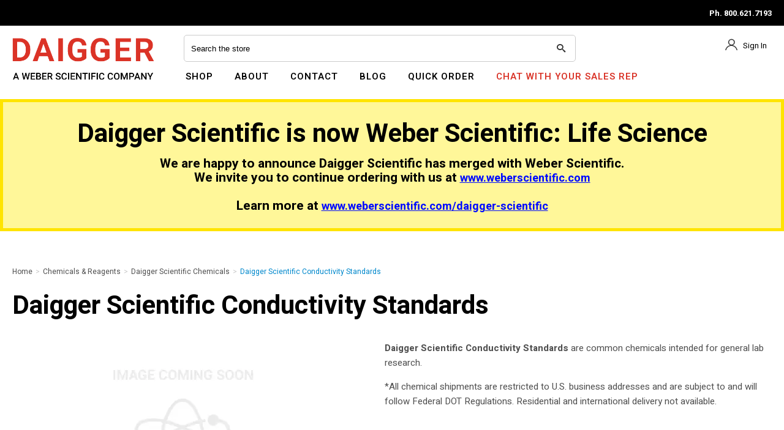

--- FILE ---
content_type: text/html; charset=utf-8
request_url: https://www.daigger.com/daigger-scientific-conductivity-standards
body_size: 16804
content:





<!DOCTYPE html>
<html lang="en" xmlns:og="http://schema.org">
<head>
    

<meta name="cs:page" content="product" />

    

<title>Daigger Scientific Conductivity Standards</title>

<meta http-equiv="X-UA-Compatible" content="IE=edge">
<meta name="viewport" content="width=device-width, initial-scale=1">
<meta property="og:type" content="website" />	
	<meta property="og:title" content="Daigger Scientific Conductivity Standards" />
	<meta property="og:url" content="https://www.daigger.com/daigger-scientific-conductivity-standards" />
	<meta property="og:name" />

<meta charset="utf-8" />
<meta name="robots" content="index,follow" />



<link href="//d163axztg8am2h.cloudfront.net/static/img/33/21/eebb585f9f99b75270dee686b32c.ico" rel="shortcut icon" type="image/x-icon" />

	<link rel="canonical" href="https://www.daigger.com/daigger-scientific-conductivity-standards" />


    
            <!-- Google Tag Manager -->
        <script>
            (function(w,d,s,l,i){w[l]=w[l]||[];w[l].push({'gtm.start':
            new Date().getTime(),event:'gtm.js'});var f=d.getElementsByTagName(s)[0],
            j=d.createElement(s),dl=l!='dataLayer'?'&l='+l:'';j.async=true;j.src=
            'https://www.googletagmanager.com/gtm.js?id='+i+dl;f.parentNode.insertBefore(j,f);
            })(window, document, 'script', 'dataLayer', 'GTM-T9P673D');
        </script>
            <!-- End Google Tag Manager -->

        <!-- Global site tag (gtag.js) - Google Analytics -->
        <script async src="https://www.googletagmanager.com/gtag/js?id=G-RS46SEYHT6"></script>
        <script>
			window.dataLayer = window.dataLayer || [];
			function gtag(){dataLayer.push(arguments);}
			gtag('js', new Date());

			gtag('config', 'G-RS46SEYHT6');
        </script>

    <link type="text/css" rel="stylesheet" href="//d163axztg8am2h.cloudfront.net/static/css/96/8c/60fd207be24bc5a9dca3ead57cdd.gz.css" />
    <link rel="preconnect" href="https://fonts.googleapis.com">
    <link rel="preconnect" href="https://fonts.gstatic.com" crossorigin>


    <!--[if LT IE 8]><script src="/static/js/patch/json2.min.js" type="text/javascript"></script>
<![endif]-->
    <script src="/static/js/patch/modernizr.js" type="text/javascript"></script>


    <script type="text/javascript">
		class NomadSettings {
			static CurrencyLocale = 'en-US';
			static CurrencyType = 'USD';
			static DecimalPlaces = 2;
			static RequirePhoneNumber = false;
			static CurrencySymbol = '$';
		}
    </script>
    <script src="/Static/js/vue/nomad-client.js?v=1.0.28364"></script>
    <script src="/Static/tsout/common.js?v=1.0.28364"></script>

    
</head>

<body id="daigger-scientific-conductivity-standards-page" class="product-page">
		<!-- Google Tag Manager (noscript) -->
		<noscript>
			<iframe src="https://www.googletagmanager.com/ns.html?id=GTM-T9P673D"
					height="0" width="0" style="display:none;visibility:hidden"></iframe>
		</noscript>
		<!-- End Google Tag Manager (noscript) -->
	
	
	


<script type="application/ld+json">{"@context":"https://schema.org","@type":"BreadcrumbList","itemListElement":[{"@type":"ListItem","item":{"@type":"Thing","@id":"https://www.daigger.com/","name":"Home"},"position":1},{"@type":"ListItem","item":{"@type":"Thing","@id":"https://www.daigger.com/chemicals-and-reagents","name":"Chemicals & Reagents"},"position":2},{"@type":"ListItem","item":{"@type":"Thing","@id":"https://www.daigger.com/chemicals-and-reagents-daigger-scientific-chemicals","name":"Daigger Scientific Chemicals"},"position":3},{"@type":"ListItem","item":{"@type":"Thing","@id":"https://www.daigger.com/daigger-scientific-conductivity-standards","name":"Daigger Scientific Conductivity Standards"},"position":4}]}</script>

	<div id="wrapper">
		<div id="wrapper-inner">
			<script>
  !(function (w, d, s, t, a) {
    if (w.amzn) return
    w.amzn = a = function () {
      w.amzn.q.push([arguments, new Date().getTime()])
    }
    a.q = []
    a.version = '0.0'
    s = d.createElement('script')
    s.src = 'https://c.amazon-adsystem.com/aat/amzn.js'
    s.id = 'amzn-pixel'
    s.async = true
    t = d.getElementsByTagName('script')[0]
    t.parentNode.insertBefore(s, t)
  })(window, document)
  amzn('addTag', 'bb30102f-0dd8-4d9e-8bf7-b5305e40e26a')

  window.addEventListener('DOMContentLoaded', (e) => {
    const pageTitle = document.querySelector('#title-header h1')
      ? document.querySelector('#title-header h1').innerText
      : document.querySelector('body').id
    const pageType = document.querySelector('body').classList
      ? document.querySelector('body').classList.value
      : null
    const pageURL = location.href
    amzn('trackEvent', 'PageView', {
      page_title: pageTitle,
      page_type: pageType,
      url: pageURL,
    })
  })

  if (document.querySelector('.product-page')) {
    window.addEventListener('DOMContentLoaded', (e) => {
      const product_name = document.querySelector(
        'span[itemprop="name"]'
      ).innerText
      const pageURL = location.href

      amzn('trackEvent', 'PageView', {
        product_name: product_name,
        page_type: 'product-page',
        url: pageURL,
      })

      if (document.querySelector('.mono-item-product')) {
        // mono item product
        amzn('trackEvent', 'Product', {
          product_name: product_name,
          product_id: document.querySelector('span[itemprop="sku"]'),
          product_value: document.querySelector('div[itemprop="price"]'),
          url: pageURL,
          product_type: document.querySelector(
            '.breadcrumb>li:nth-last-of-type(2) a span'
          ).innerText,
        })
      } else {
        // multi item product
        amzn('trackEvent', 'Product', {
          product_name: product_name,
          product_id: 'multiple',
          product_value: 'multiple',
          url: pageURL,
          product_type: document.querySelector(
            '.breadcrumb>li:nth-last-of-type(2) a span'
          ).innerText,
        })
      }
    })
  }
</script>

<noscript>
  <img
    src="https://s.amazon-adsystem.com/iu3?pid=bb30102f-0dd8-4d9e-8bf7-b5305e40e26a&event=PageView"
    width="1"
    height="1"
    border="0" />
</noscript>

<link
  rel="stylesheet"
  href="https://cdnjs.cloudflare.com/ajax/libs/font-awesome/4.7.0/css/font-awesome.min.css" />
<!-- <script
  type="text/javascript"
  src="//cdn.nextopia.net/nxt-app/fd0558fa41d8c0e69ec713dd8ec9c951.js"
  async></script> -->

<!--<div class="container site-notification">
	<div class="alert alert-info ">
		<h4>2 DAY SALE!!!! 5% off of any $500 order! Use Promo Code: 5Extra12 to apply the promotion!</h4>
	</div>
</div><!-->
<!-- Begin Constant Contact Active Forms -->
<script>
  var _ctct_m = '2c8dedd9c61f6f943eb52c402f6fea39'
</script>
<script
  id="signupScript"
  src="//static.ctctcdn.com/js/signup-form-widget/current/signup-form-widget.min.js"
  async
  defer></script>
<!-- End Constant Contact Active Forms -->
<div id="page-header-top">
  <div id="page-header-top-inner" class="clearfix">
    <div class="top-space-left"></div>
    <div class="top-message"></div>

    <div class="top-phone">
      <p>
        <span>Ph. 800.621.7193</span>
      </p>
    </div>
  </div>
</div>

<div id="page-header">
  <div id="page-header-inner" class="container">
    <div id="page-header-logo" class="logo">
      <a href="/" title="">Daigger Scientific</a>
    </div>

    <div id="page-header-search">
      <!-- action="/searchresults" -->
      <form action="/search" method="get" class="form-inline">
        <div class="flexbox">
          <div class="stretch-box">
            <input
              type="text"
              name="q"
              class="search-suggest span6"
              placeholder="Search the store" />
          </div>
          <div class="normal-box">
            <button type="submit" class="btn btn-primary">
              <i class="icon-search-custom"></i>
            </button>
          </div>
        </div>
      </form>
    </div>

    <!--main nav -->

    <div id="page-header-menu">
      <div class="nav-actions">
        <a href="/cart" class="btn-nav-cart" title="0 item(s)">
          <i class="icon-shopping-cart-custom-mobile"></i
        ></a>

        <button type="button" class="btn-nav-menu">
          <span class="icon-bar"></span>
          <span class="icon-bar"></span>
          <span class="icon-bar"></span>
        </button>
      </div>

      <div class="nav-bg nav-collapse fade"></div>

      <div class="nav-menu nav-collapse">
        <button type="button" class="btn-nav-menu btn-primary-close hamburger">
          X
        </button>
        <!--<div id="phone-header">Ph. <a href="tel:18004567694">800-456-7694</a></div>-->

        <div id="user-menu">
  <ul>
      <li><a href="/account/access?redirect=%2fdaigger-scientific-conductivity-standards" class="nav-sign-in">Sign In</a></li>  
<!--      
    <li class="hidden-phone hidden-tablet">
      <a href="/cart" data-content="#mini-cart-wrapper" class="toggle-mini-cart disabled">
        <i class="icon-shopping-cart-custom"></i> <span class="count-number"> 0 </span>
      </a>
    </li>
    <li class="hidden-desktop">
      <a href="/cart">
        <i class="icon-shopping-cart-custom"></i> <span class="count-number"> 0 </span>
      </a>
    </li> -->
  </ul>

  

<div id="mini-cart-wrapper" class="hide">
  <div id="mini-cart" class="mini-cart">
    <div class="header">
      0 items ( $0.00 )
    </div>

    <ul>
    </ul>
        
    <div class="footer">
      <a href="/cart">View the Full Cart</a>
    </div>
  </div>
</div>
</div>

        <div id="page-header-nav" class="toggle-nav">
          <div id="page-header-nav-inner">
            <ul>
              <li>
                <a href="#">Shop</a>
                <ul><li class="new-products"><a href="/new">NEW PRODUCTS</a></li><li class="animal-research"><a href="/animal-research">Animal Research</a></li><li class="autoclaves"><a href="/autoclaves">Autoclaves</a></li><li class="bags"><a href="/bags">Bags</a></li><li class="balances"><a href="/balances">Balances</a></li><li class="baths-and-circulators"><a href="/baths-and-circulators">Baths &amp; Circulators</a></li><li class="beakers"><a href="/beakers">Beakers</a></li><li class="blenders-and-mixers"><a href="/blenders-and-mixers">Blenders &amp; Mixers</a></li><li class="blood-collection"><a href="/blood-collection">Blood Collection</a></li><li class="bottles-and-carboys"><a href="/bottles-and-carboys">Bottles &amp; Carboys</a></li><li class="burners"><a href="/burners">Burners</a></li><li class="centrifuges"><a href="/centrifuges">Centrifuges</a></li><li class="chemicals-and-reagents"><a href="/chemicals-and-reagents">Chemicals &amp; Reagents</a></li><li class="clamps-and-supports"><a href="/clamps-and-supports">Clamps &amp; Supports</a></li><li class="cleaning-and-janitorial-supplies"><a href="/cleaning-and-janitorial-supplies">Cleaning &amp; Janitorial Supplies</a></li><li class="clothing"><a href="/clothing">Clothing</a></li><li class="counters"><a href="/counters">Counters</a></li><li class="cryogenic-equipment"><a href="/cryogenic-equipment">Cryogenic Equipment</a></li><li class="desiccators"><a href="/desiccators">Desiccators</a></li><li class="digesters"><a href="/digesters">Digesters</a></li><li class="dishes"><a href="/dishes">Dishes</a></li><li class="dispensers"><a href="/dispensers">Dispensers</a></li><li class="dissecting-tools"><a href="/dissecting-tools">Dissecting Tools</a></li><li class="distillation"><a href="/distillation">Distillation</a></li><li class="electrochemistry"><a href="/electrochemistry">Electrochemistry</a></li><li class="electrophoresis"><a href="/electrophoresis">Electrophoresis</a></li><li class="extraction"><a href="/extraction">Extraction</a></li><li class="film-and-foil"><a href="/film-and-foil">Film &amp; Foil</a></li><li class="filtration"><a href="/filtration">Filtration</a></li><li class="flasks"><a href="/flasks">Flasks</a></li><li class="freeze-dryers"><a href="/freeze-dryers">Freeze Dryers</a></li><li class="fume-hoods-and-enclosures"><a href="/fume-hoods-and-enclosures">Fume Hoods &amp; Enclosures</a></li><li class="funnels"><a href="/funnels">Funnels</a></li><li class="furniture"><a href="/furniture">Furniture</a></li><li class="gloves"><a href="/gloves">Gloves</a></li><li class="graduated-cylinders"><a href="/graduated-cylinders">Graduated Cylinders</a></li><li class="heaters-and-heating-mantles"><a href="/heaters-and-heating-mantles">Heaters &amp; Heating Mantles</a></li><li class="homogenization"><a href="/homogenization">Homogenization</a></li><li class="hot-plates-and-stirrers"><a href="/hot-plates-and-stirrers">Hot Plates &amp; Stirrers</a></li><li class="hydrometers"><a href="/hydrometers">Hydrometers</a></li><li class="ice"><a href="/ice">Ice</a></li><li class="incubators"><a href="/incubators">Incubators</a></li><li class="inoculating-tools"><a href="/inoculating-tools">Inoculating Tools</a></li><li class="labels-and-tape"><a href="/labels-and-tape">Labels &amp; Tape</a></li><li class="lamps-and-meters"><a href="/lamps-and-meters">Lamps &amp; Meters</a></li><li class="mats-and-liners"><a href="/mats-and-liners">Mats &amp; Liners</a></li><li class="mercury-testing"><a href="/mercury-testing">Mercury Testing</a></li><li class="microscopy"><a href="/microscopy">Microscopy</a></li><li class="mortars-and-mills"><a href="/mortars-and-mills">Mortars &amp; Mills</a></li><li class="office-supplies"><a href="/office-supplies">Office Supplies</a></li><li class="organizers-and-containers"><a href="/organizers-and-containers">Organizers &amp; Containers</a></li><li class="ovens-and-furnaces"><a href="/ovens-and-furnaces">Ovens &amp; Furnaces</a></li><li class="pipettes"><a href="/pipettes">Pipettes</a></li><li class="plates-and-plate-systems"><a href="/plates-and-plate-systems">Plates &amp; Plate Systems</a></li><li class="pumps"><a href="/pumps">Pumps</a></li><li class="racks-and-boxes"><a href="/racks-and-boxes">Racks &amp; Boxes</a></li><li class="refractometers"><a href="/refractometers">Refractometers</a></li><li class="refrigerators-and-freezers"><a href="/refrigerators-and-freezers">Refrigerators &amp; Freezers</a></li><li class="rotary-evaporators"><a href="/rotary-evaporators">Rotary Evaporators</a></li><li class="safety"><a href="/safety">Safety</a></li><li class="sample-collection"><a href="/sample-collection">Sample Collection</a></li><li class="scoops-spoons-and-spatulas"><a href="/scoops-spoons-and-spatulas">Scoops, Spoons &amp; Spatulas</a></li><li class="shakers"><a href="/shakers">Shakers</a></li><li class="spectroscopy"><a href="/spectroscopy">Spectroscopy</a></li><li class="stoppers"><a href="/stoppers">Stoppers</a></li><li class="syringes-and-needles"><a href="/syringes-and-needles">Syringes &amp; Needles</a></li><li class="temperature-and-humidity"><a href="/temperature-and-humidity">Temperature &amp; Humidity</a></li><li class="test-chambers"><a href="/test-chambers">Test Chambers</a></li><li class="thermal-cyclers"><a href="/thermal-cyclers">Thermal Cyclers</a></li><li class="timers-and-clocks"><a href="/timers-and-clocks">Timers &amp; Clocks</a></li><li class="trays-and-pans"><a href="/trays-and-pans">Trays &amp; Pans</a></li><li class="tubes"><a href="/tubes">Tubes</a></li><li class="tubing-and-fittings"><a href="/tubing-and-fittings">Tubing &amp; Fittings</a></li><li class="ultrasonic-cleaners"><a href="/ultrasonic-cleaners">Ultrasonic Cleaners</a></li><li class="vials"><a href="/vials">Vials</a></li><li class="washers"><a href="/washers">Washers</a></li><li class="water-purification"><a href="/water-purification">Water Purification</a></li></ul>

              </li>
            </ul>
          </div>
        </div>
      </div>
    </div>

    <!--end main nav-->
  </div>
</div>
<!--bugherd-->
<script
  type="text/javascript"
  src="https://www.bugherd.com/sidebarv2.js?apikey=xqt8tcw5gkoz2hxsclicpw"
  async="true"></script>
<!--bugherd-->

<div class="warning-banner">
  <h1>Daigger Scientific is now Weber Scientific: Life Science</h1>
  <h2>
    We are happy to announce Daigger Scientific has merged with Weber Scientific. <br>We invite you to continue ordering with us at <a href="https://www.weberscientific.com">www.weberscientific.com</a><br><br>Learn more at <a href="https://www.weberscientific.com/daigger-scientific">www.weberscientific.com/daigger-scientific</a>

  </h2>
</div>


			<div id="page-body" class="container">
				<div id="page-body-inner">
					

<div class="row layout-1-column">
  <div id="main" class="span13">
    


  <div class="breadcrumbs">
    <ul class="breadcrumb"><li><a href="/"><span>Home</span></a><span class="divider">&gt;</span></li><li><a href="/chemicals-and-reagents"><span>Chemicals &amp; Reagents</span></a><span class="divider">&gt;</span></li><li><a href="/chemicals-and-reagents-daigger-scientific-chemicals"><span>Daigger Scientific Chemicals</span></a><span class="divider">&gt;</span></li><li class="active"><a href="/daigger-scientific-conductivity-standards"><span>Daigger Scientific Conductivity Standards</span></a></li></ul>
  </div>



    








<div class="row multi-item-product" id="product" itemscope itemtype="http://schema.org/Product">
  <div class="span13">

    <h1>
      <span itemprop="name">Daigger Scientific Conductivity Standards</span>

    </h1>


    <div class="row">

      <div id="product-rail" class="span3">
        

	<div class="gallery">
		<div class="primary">
				<img class="img-polaroid" src="//d163axztg8am2h.cloudfront.net/static/img/12/9d/6dca7c00c55e645d815501461365.webp" alt="no image" />
		</div>

		
	</div>

      </div>

      <div id="product-main" class="span10">
            <div id="full-description" itemprop="description">
              <p><strong>Daigger Scientific Conductivity Standards </strong>are common chemicals intended for general lab research.</p>

<p>*All chemical shipments are restricted to U.S. business addresses and are subject to and will follow Federal DOT Regulations. Residential and international delivery not available.</p>

            </div>

        <div id="product-items-wrapper">
            <div id="product-items-header" class="product-list-header clearfix">
              

  <div id="product-filters" class="btn-group">
    <a class="btn btn-small dropdown-toggle" data-toggle="dropdown" href="#">
      <i class="icon-filter"></i>
      Filter 
      <span class="caret"></span>
    </a>
    <div id="filters-menu" class="dropdown-menu">
      

  <form action="/daigger-scientific-conductivity-standards" method="get">

      <div class="product-tag-filter-set">
        <h5>Product Description</h5>

        <div class="product-tag-filters">
            <label class="checkbox tag-result">
              <input type="checkbox" name="product-description" value="1-000-micro-s-cm" class="tag-filter" />
              <span class="tag-result">1;000 &#181;S/cm</span> <span class="tag-result-count">(2)</span>
            </label>
            <label class="checkbox tag-result">
              <input type="checkbox" name="product-description" value="1-413-micro-s-cm" class="tag-filter" />
              <span class="tag-result">1;413 &#181;S/cm</span> <span class="tag-result-count">(2)</span>
            </label>
            <label class="checkbox tag-result">
              <input type="checkbox" name="product-description" value="1-500-micro-s-cm" class="tag-filter" />
              <span class="tag-result">1;500 &#181;S/cm</span> <span class="tag-result-count">(2)</span>
            </label>
            <label class="checkbox tag-result">
              <input type="checkbox" name="product-description" value="12-880-micro-s-cm" class="tag-filter" />
              <span class="tag-result">12;880 &#181;S/cm</span> <span class="tag-result-count">(2)</span>
            </label>
            <label class="checkbox tag-result">
              <input type="checkbox" name="product-description" value="2-500-micro-s-cm" class="tag-filter" />
              <span class="tag-result">2;500 &#181;S/cm</span> <span class="tag-result-count">(2)</span>
            </label>
            <label class="checkbox tag-result">
              <input type="checkbox" name="product-description" value="3-900-micro-s-cm" class="tag-filter" />
              <span class="tag-result">3;900 &#181;S/cm</span> <span class="tag-result-count">(2)</span>
            </label>
            <label class="checkbox tag-result">
              <input type="checkbox" name="product-description" value="447-micro-s-cm" class="tag-filter" />
              <span class="tag-result">447 &#181;S/cm</span> <span class="tag-result-count">(2)</span>
            </label>
            <label class="checkbox tag-result">
              <input type="checkbox" name="product-description" value="7-000-micro-s-cm" class="tag-filter" />
              <span class="tag-result">7;000 &#181;S/cm</span> <span class="tag-result-count">(2)</span>
            </label>

        </div>
      </div>
      <div class="product-tag-filter-set">
        <h5>Size</h5>

        <div class="product-tag-filters">
            <label class="checkbox tag-result">
              <input type="checkbox" name="size" value="1-l" class="tag-filter" />
              <span class="tag-result">1 L</span> <span class="tag-result-count">(9)</span>
            </label>
            <label class="checkbox tag-result">
              <input type="checkbox" name="size" value="500-ml" class="tag-filter" />
              <span class="tag-result">500 mL</span> <span class="tag-result-count">(7)</span>
            </label>

        </div>
      </div>
      <div class="product-tag-filter-set">
        <h5>Unit of Measure</h5>

        <div class="product-tag-filters">
            <label class="checkbox tag-result">
              <input type="checkbox" name="unit-of-measure" value="each" class="tag-filter" />
              <span class="tag-result">Each</span> <span class="tag-result-count">(16)</span>
            </label>

        </div>
      </div>

    <input id="s" name="s" type="hidden" value="" />

  </form>

    </div>
  </div>

            </div>

          


<div class="pagination pagination-head"></div>

<table id="product-items" class="table table-striped table-bordered product-items">
  <thead>
    <tr>

      <th>Item</th>

        <th class="tag-label primary-tag-label product-description-tag-label">
          Product Description
        </th>
        <th class="tag-label primary-tag-label size-tag-label">
          Size
        </th>
        <th class="tag-label primary-tag-label unit-of-measure-tag-label">
          Unit of Measure
        </th>


      <th>Price</th>
      <th>Purchase</th>
    </tr>
  </thead>
  <tbody>
      <tr class="product-item" itemprop="offers" itemscope itemtype="http://schema.org/Offer">

        <td>
          <div class="product-item-name" itemprop="name">
              <span>AQUCS3900-Q</span>

          </div>

        </td>

          <td class="tag-value primary-tag-value">
            3;900 &#181;S/cm
          </td>
          <td class="tag-value primary-tag-value">
            1 L
          </td>
          <td class="tag-value primary-tag-value">
            Each
          </td>


        <td>
        </td>
        <td class="purchase">
            <div class="not-purchasable">This item is now available at weberscientific.com, please click the red button above to be redirected.</div>
        </td>
      </tr>
      <tr class="product-item" itemprop="offers" itemscope itemtype="http://schema.org/Offer">

        <td>
          <div class="product-item-name" itemprop="name">
              <span>AQUCS1000-Q</span>

          </div>

        </td>

          <td class="tag-value primary-tag-value">
            1;000 &#181;S/cm
          </td>
          <td class="tag-value primary-tag-value">
            1 L
          </td>
          <td class="tag-value primary-tag-value">
            Each
          </td>


        <td>
        </td>
        <td class="purchase">
            <div class="not-purchasable">This item is now available at weberscientific.com, please click the red button above to be redirected.</div>
        </td>
      </tr>
      <tr class="product-item" itemprop="offers" itemscope itemtype="http://schema.org/Offer">

        <td>
          <div class="product-item-name" itemprop="name">
              <span>AQUCS1413-Q</span>

          </div>

        </td>

          <td class="tag-value primary-tag-value">
            1;413 &#181;S/cm
          </td>
          <td class="tag-value primary-tag-value">
            1 L
          </td>
          <td class="tag-value primary-tag-value">
            Each
          </td>


        <td>
        </td>
        <td class="purchase">
            <div class="not-purchasable">This item is now available at weberscientific.com, please click the red button above to be redirected.</div>
        </td>
      </tr>
      <tr class="product-item" itemprop="offers" itemscope itemtype="http://schema.org/Offer">

        <td>
          <div class="product-item-name" itemprop="name">
              <span>AQUCS3900-P</span>

          </div>

        </td>

          <td class="tag-value primary-tag-value">
            3;900 &#181;S/cm
          </td>
          <td class="tag-value primary-tag-value">
            500 mL
          </td>
          <td class="tag-value primary-tag-value">
            Each
          </td>


        <td>
        </td>
        <td class="purchase">
            <div class="not-purchasable">This item is now available at weberscientific.com, please click the red button above to be redirected.</div>
        </td>
      </tr>
      <tr class="product-item" itemprop="offers" itemscope itemtype="http://schema.org/Offer">

        <td>
          <div class="product-item-name" itemprop="name">
              <span>AQUCS7000-Q</span>

          </div>

        </td>

          <td class="tag-value primary-tag-value">
            7;000 &#181;S/cm
          </td>
          <td class="tag-value primary-tag-value">
            1 L
          </td>
          <td class="tag-value primary-tag-value">
            Each
          </td>


        <td>
        </td>
        <td class="purchase">
            <div class="not-purchasable">This item is now available at weberscientific.com, please click the red button above to be redirected.</div>
        </td>
      </tr>
      <tr class="product-item" itemprop="offers" itemscope itemtype="http://schema.org/Offer">

        <td>
          <div class="product-item-name" itemprop="name">
              <span>AQUCS9912-P</span>

          </div>

        </td>

          <td class="tag-value primary-tag-value">
            12;880 &#181;S/cm
          </td>
          <td class="tag-value primary-tag-value">
            1 L
          </td>
          <td class="tag-value primary-tag-value">
            Each
          </td>


        <td>
        </td>
        <td class="purchase">
            <div class="not-purchasable">This item is now available at weberscientific.com, please click the red button above to be redirected.</div>
        </td>
      </tr>
      <tr class="product-item" itemprop="offers" itemscope itemtype="http://schema.org/Offer">

        <td>
          <div class="product-item-name" itemprop="name">
              <span>AQUCS7000-P</span>

          </div>

        </td>

          <td class="tag-value primary-tag-value">
            7;000 &#181;S/cm
          </td>
          <td class="tag-value primary-tag-value">
            500 mL
          </td>
          <td class="tag-value primary-tag-value">
            Each
          </td>


        <td>
        </td>
        <td class="purchase">
            <div class="not-purchasable">This item is now available at weberscientific.com, please click the red button above to be redirected.</div>
        </td>
      </tr>
      <tr class="product-item" itemprop="offers" itemscope itemtype="http://schema.org/Offer">

        <td>
          <div class="product-item-name" itemprop="name">
              <span>AQUCS1413-P</span>

          </div>

        </td>

          <td class="tag-value primary-tag-value">
            1;413 &#181;S/cm
          </td>
          <td class="tag-value primary-tag-value">
            500 mL
          </td>
          <td class="tag-value primary-tag-value">
            Each
          </td>


        <td>
        </td>
        <td class="purchase">
            <div class="not-purchasable">This item is now available at weberscientific.com, please click the red button above to be redirected.</div>
        </td>
      </tr>
      <tr class="product-item" itemprop="offers" itemscope itemtype="http://schema.org/Offer">

        <td>
          <div class="product-item-name" itemprop="name">
              <span>AQUCS2500-Q</span>

          </div>

        </td>

          <td class="tag-value primary-tag-value">
            2;500 &#181;S/cm
          </td>
          <td class="tag-value primary-tag-value">
            1 L
          </td>
          <td class="tag-value primary-tag-value">
            Each
          </td>


        <td>
        </td>
        <td class="purchase">
            <div class="not-purchasable">This item is now available at weberscientific.com, please click the red button above to be redirected.</div>
        </td>
      </tr>
      <tr class="product-item" itemprop="offers" itemscope itemtype="http://schema.org/Offer">

        <td>
          <div class="product-item-name" itemprop="name">
              <span>AQUCS0447-Q</span>

          </div>

        </td>

          <td class="tag-value primary-tag-value">
            447 &#181;S/cm
          </td>
          <td class="tag-value primary-tag-value">
            1 L
          </td>
          <td class="tag-value primary-tag-value">
            Each
          </td>


        <td>
        </td>
        <td class="purchase">
            <div class="not-purchasable">This item is now available at weberscientific.com, please click the red button above to be redirected.</div>
        </td>
      </tr>
      <tr class="product-item" itemprop="offers" itemscope itemtype="http://schema.org/Offer">

        <td>
          <div class="product-item-name" itemprop="name">
              <span>AQUCS2500-P</span>

          </div>

        </td>

          <td class="tag-value primary-tag-value">
            2;500 &#181;S/cm
          </td>
          <td class="tag-value primary-tag-value">
            500 mL
          </td>
          <td class="tag-value primary-tag-value">
            Each
          </td>


        <td>
        </td>
        <td class="purchase">
            <div class="not-purchasable">This item is now available at weberscientific.com, please click the red button above to be redirected.</div>
        </td>
      </tr>
      <tr class="product-item" itemprop="offers" itemscope itemtype="http://schema.org/Offer">

        <td>
          <div class="product-item-name" itemprop="name">
              <span>AQUCS9912-Q</span>

          </div>

        </td>

          <td class="tag-value primary-tag-value">
            12;880 &#181;S/cm
          </td>
          <td class="tag-value primary-tag-value">
            1 L
          </td>
          <td class="tag-value primary-tag-value">
            Each
          </td>


        <td>
        </td>
        <td class="purchase">
            <div class="not-purchasable">This item is now available at weberscientific.com, please click the red button above to be redirected.</div>
        </td>
      </tr>
      <tr class="product-item" itemprop="offers" itemscope itemtype="http://schema.org/Offer">

        <td>
          <div class="product-item-name" itemprop="name">
              <span>AQUCS1500-Q</span>

          </div>

        </td>

          <td class="tag-value primary-tag-value">
            1;500 &#181;S/cm
          </td>
          <td class="tag-value primary-tag-value">
            1 L
          </td>
          <td class="tag-value primary-tag-value">
            Each
          </td>


        <td>
        </td>
        <td class="purchase">
            <div class="not-purchasable">This item is now available at weberscientific.com, please click the red button above to be redirected.</div>
        </td>
      </tr>
      <tr class="product-item" itemprop="offers" itemscope itemtype="http://schema.org/Offer">

        <td>
          <div class="product-item-name" itemprop="name">
              <span>AQUCS1500-P</span>

          </div>

        </td>

          <td class="tag-value primary-tag-value">
            1;500 &#181;S/cm
          </td>
          <td class="tag-value primary-tag-value">
            500 mL
          </td>
          <td class="tag-value primary-tag-value">
            Each
          </td>


        <td>
        </td>
        <td class="purchase">
            <div class="not-purchasable">This item is now available at weberscientific.com, please click the red button above to be redirected.</div>
        </td>
      </tr>
      <tr class="product-item" itemprop="offers" itemscope itemtype="http://schema.org/Offer">

        <td>
          <div class="product-item-name" itemprop="name">
              <span>AQUCS0447-P</span>

          </div>

        </td>

          <td class="tag-value primary-tag-value">
            447 &#181;S/cm
          </td>
          <td class="tag-value primary-tag-value">
            500 mL
          </td>
          <td class="tag-value primary-tag-value">
            Each
          </td>


        <td>
        </td>
        <td class="purchase">
            <div class="not-purchasable">This item is now available at weberscientific.com, please click the red button above to be redirected.</div>
        </td>
      </tr>
      <tr class="product-item" itemprop="offers" itemscope itemtype="http://schema.org/Offer">

        <td>
          <div class="product-item-name" itemprop="name">
              <span>AQUCS1000-P</span>

          </div>

        </td>

          <td class="tag-value primary-tag-value">
            1;000 &#181;S/cm
          </td>
          <td class="tag-value primary-tag-value">
            500 mL
          </td>
          <td class="tag-value primary-tag-value">
            Each
          </td>


        <td>
        </td>
        <td class="purchase">
            <div class="not-purchasable">This item is now available at weberscientific.com, please click the red button above to be redirected.</div>
        </td>
      </tr>
  </tbody>
</table>

<div class="pagination pagination-foot"></div>


        </div>
      </div>
    </div>

    

  </div>
</div>



  </div>
</div>


				</div>
			</div>

			<div class="sign-up-footer">
    <div class="sign-up-footer-inner">
      <a href="/newsletter-signup" target="_blank"><p>SIGN UP FOR SPECIAL EMAIL ONLY PROMOTIONS AND SALES</p></a>
    </div>
  </div>  
  
  <footer id="page-footer">
    <div id="page-footer-inner" class="container"> 
        
      <div class="col1 col">
        <h2>FAQS</h2>
        <ul>
          <li><a href="/help-center#Q1">How can I order?</a></li>
          <li><a href="/help-center#Q2">Does Daigger offer open credit terms?</a></li>
          <li><a href="/help-center#Q4">How are shipping fees calculated?</a></li>
          <li><a href="/help-center#Q5">What are the benefits to registering?</a></li>
          <li><a href="/help-center#Q6">I forgot my password. Help!</a></li>
          <li><a href="/sales-rep-finder">How can I contact my Sales Representative?</a></li>
        </ul> 
        <p>
          <a href="/faqs">For more FAQs visit our help center</a>
        </p>
      </div>
      
      <div class="col2 col">
        <h2>Daigger Scientific</h2>
        <ul>
          <li><a href="/sales-rep-finder">Request a Quote</a></li>  
          <li><a href="/account">Account</a></li> 
          <li><a href="/checkout">Checkout</a></li>
          <li><a href="/terms-of-sale">Terms of Sale</a></li>
          <li><a href="/terms-of-use">Terms of Use</a></li>
          <li><a href="/privacy-security">Privacy and Security</a></li>
        </ul>
      </div>
      
      <div class="col3 col">
        <ul>
       
        </ul>
      </div>
      
  
          
       <div class="col5 col">
        <h2>Contact</h2>
        <p>Get all the help you need from one of our experienced customer service representatives</p>
        <ul>
          <li><a href="tel:8006217193" class="footer-phone">800.621.7193</a></li>     
          <li><a href="/mailto:daigger@daigger.com" class="footer-email">daigger@daigger.com</a></li> 
        </ul>
      </div>    
          
    
      <div class="row-2">
        <div class="col1-r2">
          <div id="page-footer-logo"></div><div class="copyright"><small>&copy;  2026 Daigger Scientific Inc. and its affiliates</small></div>
        </div>
        <div class="col4 col"><img data-src="/assets/site/img/footer/wbenc-certified.png" src="//d163axztg8am2h.cloudfront.net/static/img/ef/02/f387fb495c14c837809dcc62e270.png" alt="wbenc" class="wbenc" /></div>
        <div class="col5 col">
          <div class="footer-social-media">
            <div class="social">
              <a href="https://www.facebook.com/a.daigger/" target="_blank"><i class="fa fa-facebook-f ico-social-footer"></i></a>
              <a href="https://www.linkedin.com/company/daigger/about/" target="_blank"><i class="fa fa-linkedin ico-social-footer"></i></a>
            </div>
          </div>
        </div>
      </div>
    
     
    </div>
  </footer>
  <!-- linkedin -->
  <script type="text/javascript">
  _linkedin_partner_id = "3725770";
  window._linkedin_data_partner_ids = window._linkedin_data_partner_ids || [];
  window._linkedin_data_partner_ids.push(_linkedin_partner_id);
  </script>
  <script type="text/javascript">
  (function(l) {
  if (!l){window.lintrk = function(a,b){window.lintrk.q.push([a,b])};
  window.lintrk.q=[]}
  var s = document.getElementsByTagName("script")[0];
  var b = document.createElement("script");
  b.type = "text/javascript";b.async = true;
  b.src = "https://snap.licdn.com/li.lms-analytics/insight.min.js";
  s.parentNode.insertBefore(b, s);})(window.lintrk);
  </script>
  <noscript>
  <img height="1" width="1" style="display:none;" alt="" src="https://px.ads.linkedin.com/collect/?pid=3725770&fmt=gif" />
  </noscript>
  <!-- linkedin -->


<!-- Custom Optin Links Filter -->
  
<script type="text/javascript">
// CATEGORIES, SUBCATEGORIES AND PRODUCTS

document.addEventListener('DOMContentLoaded', () => {
    const breadcrumbs = [];
    Array.from(document.querySelectorAll("ul.breadcrumb a[href]")).forEach(link => breadcrumbs.push(link.pathname.replace('/','')));
    const active_campaigns = {
            'electrochemistry': 'orion_ph',
            'cryogenic-equipment': 'cryo',
            'gloves': 'non_latex_gloves',
            'ultrasonic-cleaners': 'ultrasonic_cleaners',
            'the-best-ultrasonic-cleaner': 'ultrasonic_cleaners',
            'hot-plates-and-stirrers': 'hot_plates',
            'labgenius-hotplate-stirrers': 'hot_plates',
            'plates-and-plate-systems': 'plates_and_platesystem',
            'how-to-stop-messing-up-the-96-deep-well-plate-blog': 'plates_and_platesystem',
            'hydrometers': 'kimble_hydrometers',
            'kimble-hydrometer': 'kimble_hydrometers',
            'rotary-evaporators': 'rotary_evaporators' ,
            'safety-safety-cabinets': 'safety_cabinets' ,
            'flammable-cabinet-safety-cabinet-tips': 'safety_cabinets' ,
            'refractometers': 'veegee' ,
            'refractometer-analog-or-digital': 'veegee' ,
            'flasks': 'pyrex' ,
            'beakers': 'pyrex' ,
            'bottles-and-carboys': 'pyrex' ,
            'graduated-cylinders': 'pyrex' ,
            'pyrex-lab-glassware': 'pyrex' ,
            'tubes': 'tube_globe' ,   
            'globe-scientific-centrifuge-tubes': 'tube_globe' ,   
            'safety-biosafety': 'duraporter' ,   
            'specimen-transport-best-practice': 'duraporter' ,   
            'get-free-help-building-your-methylmercury-or-total-mercury-testing-system':'brooks_rands_product',
            'get-free-help-building-your-methylmercury-testing-system':'brooks_rands_product',
            'get-free-help-building-your-total-mercury-testing-system':'brooks_rands_product',   
            'vials-bottles-for-brooks-rand-mercury-testing-systems':'brooks_rand',
            'reagents-standards-for-brooks-rand-mercury-testing-systems':'brooks_rand',    
  					'lts-tips-enjoy-your-free-96tip-sample': 'temporary_class',
  					'your-supplier-left-you-out-in-the-cold': 'temporary_class',
  					'pipettes': 'lts_tips',
  					'thermal-cyclers' : 'thermocyclers'
        };


    const category_checker = (campaign) => {
    for (let x in active_campaigns){
        if (x == campaign){
        return active_campaigns[x]
        };
    }
    }  

    let category_class = () => breadcrumbs.map((crumb)=>{
        let result = category_checker(crumb);
        return result ? result : false;
    }).find((x)=> {if (x){return x}});

    if(category_class()){
        document.querySelector('#page-body').classList.add(category_class()); 
        document.querySelector('#page-body').classList.add('custom_optin'); 
    };
});

 
// SEARCH RESULTS

const search_queries = {
    'gsa': 'GSA',
    'ph%20meters': 'orion_ph' ,
    'thermo%20orion': 'orion_ph',
    'orion' :'orion_ph',
    'cryo': 'cryo',
    'evaporators': 'rotary_evaporators',
    'glove': 'non_latex_gloves',
    'gloves': 'non_latex_gloves',
  	'thermocycler': 'thermocyclers',
  	'thermal cycler': 'thermocyclers',
  	'pcr machine': 'thermocyclers',
  	'small thermocycler': 'thermocyclers', 
  };

let query = window.location.search.replace('?q=','').toLowerCase();

const search_checker = (query) => {
    for (let x in search_queries){
        if (query.includes(x)){
        return search_queries[x]
        };
    }
    }

if(search_checker(query)){
    document.querySelector('#page-body').classList.add(search_checker(query)); 
    document.querySelector('#page-body').classList.add('custom_optin'); 
} ;
  
</script>

<!-- This site is converting visitors into subscribers and customers with OptinMonster - https://optinmonster.com -->
<script>(function(d,u,ac){var s=d.createElement('script');s.type='text/javascript';s.src='https://a.omappapi.com/app/js/api.min.js';s.async=true;s.dataset.user=u;s.dataset.account=ac;d.getElementsByTagName('head')[0].appendChild(s);})(document,116310,128342);</script>
<!-- / https://optinmonster.com -->
  

<script type="text/javascript">
document.addEventListener("DOMContentLoaded", () => {
  // let addToCartButtons = Array.from(document.querySelectorAll("button#btn-add-many-to-cart, input[value='Buy'], button.cart-update"));
  
  // Add to Cart - Individual 
  let individualProducts = Array.from(document.querySelectorAll("table#product-items tr.product-item"));
  individualProducts?.forEach((item)=>{
    const addToCart = () => {

      let item_name= item.querySelector("[itemprop='name']")?.innerText
      let item_id = item.querySelector("[itemprop='sku']")?.innerText
      let item_price = item.querySelector("[itemprop='price']")?.content
      
      
      dataLayer.push({ ecommerce: null }); // Clear the previous ecommerce object.
      dataLayer.push({
        event: "add_to_cart",
        ecommerce: {
          currency: NomadSettings?.CurrencyType,
          value: Number(item_price),
          items: [{
            item_id: item_id,
            item_name: item_name,
            price: Number(item_price)
          }]
        },
      });
    };

    let addToCartButton = item.querySelector("input[value='Buy']")
    addToCartButton?.addEventListener("click", addToCart)
    
  })

  // Add to Cart - Multiple
  let addToCart_multiple = document.querySelector("button#btn-add-many-to-cart")
  addToCart_multiple?.addEventListener("click",()=>{
    let selectedItems = Array.from(document.querySelectorAll("table#product-items tr.product-item > td > input[type='checkbox']:checked"))
    let itemContainer = selectedItems.map((item)=>{
      return item.parentElement.parentElement
    })
    let cart_total = 0

    let e_items = itemContainer.map((item)=>{
      let item_name= item.querySelector("[itemprop='name']")?.innerText
      let item_id = item.querySelector("[itemprop='sku']")?.innerText
      let item_price = item.querySelector("[itemprop='price']")?.content
      cart_total += Number(item_price)

      return {
        item_id: item_id,
        item_name: item_name,
        price: Number(item_price)
      }
    })

    if(selectedItems.length > 0){
      dataLayer.push({ ecommerce: null }); // Clear the previous ecommerce object.
      dataLayer.push({
        event: "add_to_cart",
        ecommerce: {
          currency: NomadSettings?.CurrencyType,
          value: Number(cart_total),
          items: e_items
        },
      });
    }

  })

  
  // Purchase
  let cart_items = Array.from(cartObject.items).map((item) => {
    return {
      item_id: item.itemId,
      item_name: item.name,
      price: Number(item.unitPrice),
      quantity: Number(item.unitQuantity),
    };
  });

  const purchase = () => {
    dataLayer.push({ ecommerce: null }); // Clear the previous ecommerce object.
    dataLayer.push({
      event: "purchase",
      ecommerce: {
        currency: NomadSettings?.CurrencyType,
        transaction_id: cartObject?.id,
        value: Number(cartObject?.total),
        items: cart_items,
      },
    });
  };
  let purchaseButton = document.querySelector("input[value='Submit Order']");
  if (location.pathname == "/checkout" && purchaseButton) {
    purchaseButton.addEventListener("click", purchase);
    // console.log("'Purchase' Event Listener has been added");
  }


  // View Item
  setTimeout(() => {
    let product_table = Array.from(document.querySelectorAll("tr[itemprop='offers']"));
    
    if (product_table.length) {
      let page_value = 0;

      let view_items = product_table?.map((item) => {
        page_value += Number(item.querySelector("[itemprop='price']").content);
        return {
          item_name: item.querySelector("[itemprop='name']").innerText,
          price: Number(item.querySelector("[itemprop='price']").content),
        };
      });

      const viewProduct = () => {
        dataLayer.push({ ecommerce: null }); // Clear the previous ecommerce object.
        dataLayer.push({
          event: "view_item",
          ecommerce: {
            currency: NomadSettings?.CurrencyType,
            value: Number(page_value),
            items: view_items,
          },
        });
      };
      
      viewProduct()
    }
  }, 2000);

});

</script> 
  
		</div>
	</div>
    
        <script src="//ajax.googleapis.com/ajax/libs/jquery/1.8.3/jquery.min.js" type="text/javascript"></script>


	<script src="//d163axztg8am2h.cloudfront.net/static/js/8e/a8/465268479d7cf57392e53329ab3e.gz.js" type="text/javascript"></script><script src="/static/js/page/product.js?v=1.0.28364" type="text/javascript"></script>
<script src="/static/js/page/shopping-lists.js" type="text/javascript"></script>


	
	<script>
  const handleLinksToWeber = () => {
    const productMain = document.querySelector('#product-main')
    const pagePath = location.pathname
    const newPageLink = 'https://www.weberscientific.com' + pagePath
    const linkBtn = `<a class="btn btn-primary btn-redirect" href="${newPageLink}" target="_blank">View Item at Weber Scientific</a>`

    if (productMain) {
      productMain.insertAdjacentHTML('afterbegin', linkBtn)
    }
  }
</script>

<script type="text/javascript">
  document.addEventListener('DOMContentLoaded', () => {
    if (document.querySelectorAll('.thumbnails .img-polaroid').length !== 0) {
      Array.from(document.querySelectorAll('.thumbnails li.span1 a')).forEach(
        (a) => a.setAttribute('itemprop', 'image')
      )
    } else {
      let primary_image = document.querySelector('.primary a')
      primary_image.setAttribute('itemprop', 'image')
    }

    let array_data = Array.from(
      document.querySelectorAll("[itemtype='http://schema.org/Offer']")
    )
    if (array_data.length) {
      let url = location.origin + location.pathname
      array_data.forEach((a) => {
        a.setAttribute('itemprop', 'offers')
        let item_name = $(a).find('[itemprop="name"] span').text()
        let item_price = $(a)
          .find("[itemprop='price']")
          .text()
          .trim()
          .replace(/[$,]/g, '')
        $(a)
          .find('[itemprop="name"]')
          .after(`<link itemprop='url' href='${url + '?q=' + item_name}'/>`)
        $(a)
          .find('[itemprop="price"]')
          .after(
            `<meta itemprop='price' content='${item_price}' />` +
              '<meta itemprop="priceCurrency" content="USD" />'
          )

        $(a).find('div.price-regular').removeAttr('itemprop')
        $(a).find('td.purchase span.hide').removeAttr('itemscope')
        if ($(a).find('div.price-sale').length !== 0) {
          $(a).find('div.price-sale').removeAttr('itemprop')
        }
      })
    } else {
      let array_new_data = Array.from(
        document.querySelectorAll("[itemtype='http://schema.org/Product']")
      )
      array_new_data.forEach(
        (a) =>
          (a.innerHTML +=
            '<div itemprop="offers" itemtype="https://schema.org/Offer" itemscope>' +
            '<meta itemprop="priceCurrency" content="USD" /><meta itemprop="price" content="0" /></div>')
      )
    }

    handleLinksToWeber()
  })
</script>

<script>
  $('.primary-tag-value').each(function () {
    var content = $(this).text()
    $(this).html(content)
  })
</script>

<script>
  $(function () {
    let maxHeight
    if ($('#overview').length > 0) {
      $('#overview').addClass('read-more-main')
      maxHeight = 398
    } else {
      $('#full-description').addClass('read-more-main')
      maxHeight = 538
    }
    $('#product-page-html').appendTo($('.read-more-main'))
    console.log($('.read-more-main').height())
    if ($('.read-more-main').height() >= maxHeight) {
      $('.read-more-main').append(
        '<div id="read-more"><a href="#" class="button">Read More</a></div>'
      )
      $('#read-more a').click(function (e) {
        e.preventDefault()
        if ($('.read-more-main').hasClass('reading')) {
          $('.read-more-main').removeClass('reading')
          $('#read-more a').html('Read More')
        } else {
          $('.read-more-main').addClass('reading')
          $('#read-more a').html('Hide')
        }
        return false
      })
    } else {
      $('.read-more-main').addClass('reading')
    }

    let params = {}
    let pageParams = window.location.search.substring(1).split('&')
    for (let i = 0; i < pageParams.length; i++) {
      let param = pageParams[i].split('=')
      params[param[0]] = param[1]
    }
    // Added try catch block in case search query is empty
    try {
      let search = params['q']
      $('#product-items tr').each(function () {
        if (
          $(this)
            .find('.product-item-name span,.product-item-part-number')
            .filter(function () {
              console.log(
                $(this).text().toLowerCase().includes(search.toLowerCase())
              )
              return $(this).text().toLowerCase().includes(search.toLowerCase())
            }).length > 0
        ) {
          $(this).addClass('product-search-highlight')
        }
      })
    } catch {}
    //$('#product-items .product-item .product-item-name span,#product-items .product-item .product-item-part-number').filter(function(i,el){
    //  return $(this).text().toLowerCase().includes(search.toLowerCase());
    //}).addClass('product-search-highlight');
  })
</script>

<script>
  var itemMatcher = {}

  function setExternalIds() {
    Object.keys(itemMatcher).forEach(function (k) {
      let row = $('#product-items tr.product-item').filter(function () {
        return (
          $(this).find(
            'td.purchase>form>input[name="pid"][value="' +
              k.toLowerCase() +
              '"]'
          ).length > 0
        )
      })
      //row.find('.external-id,.part-number,.alternate-part-number').remove();
      row.find('.alternate-part-number').remove()
      if (itemMatcher[k].AlternatePartNumber)
        row
          .find('div.product-item-name')
          .after(
            '<div class="alternate-part-number">' +
              itemMatcher[k].AlternatePartNumber +
              '</div>'
          )
    })
  }

  //$(function(){
  let items = $('td.purchase>form>input[name="pid"]')
    .map(function () {
      return $(this).val()
    })
    .get()
    .join(',')
  if (items) {
    $.get(
      '/data/port/7E7C4320-D791-4D44-89F1-4F1E185AC8DD?items=,' + items + ',',
      function (data) {
        if (!data.Items.Item.length) {
          data.Items.Item = [data.Items.Item]
        }
        data.Items.Item.forEach(function (i) {
          itemMatcher[i.Id] = i
        })
        setExternalIds()
      }
    )
  }
  //})

  $(document).ajaxComplete(setExternalIds)
</script>
		<!-- <script type="text/javascript"
  src="/assets/site/js/matchheight.js"></script> -->
  <script type="text/javascript"
  src="https://d163axztg8am2h.cloudfront.net/static/js/f6/eb/dc0ce45612df2ca58ee78cfbc03f.gz.js"></script>
<link rel="stylesheet"
  href="https://cdnjs.cloudflare.com/ajax/libs/font-awesome/4.7.0/css/font-awesome.min.css">

<script>

  // - closes the mobile nav 
  $(".nav-bg").click(function () {
    $(this).toggleClass("in");
    $(".nav-menu").toggleClass("in");
  });

  $('.btn-nav-menu').click(function () {
    if ($('.nav-bg').hasClass('in')) {
      $('.nav-bg').removeClass('in')
      $('.nav-menu').removeClass('in')
    } else {
      $('.nav-bg').addClass('in')
      $('.nav-menu').addClass('in')
    }
  });

  //This script moves the multi-item-product below the main content on the product page
  $("#product-items-wrapper").insertAfter("#product-main");
  $("#product-page-html").appendTo("#product-main");
  $('#page-header-nav-inner > ul').append('<li><a href="/about">About</a></li>');
  $('#page-header-nav-inner > ul').append('<li><a href="/contact">Contact</a></li>');
  $('#page-header-nav-inner > ul').append('<li><a href="/blog">Blog</a></li>');
    $('#page-header-nav-inner > ul').append('<li><a href="/quick-add">Quick Order</a></li>');
  $('#page-header-nav-inner > ul').append('<li><a style="color:#D93327;" href="/sales-rep-finder">Chat With Your Sales Rep</a></li>');
 // $('#page-header-nav-inner > ul').append('<li><a style="color:#D93327;" href="/searchresults?q=clearance">Clearance</a></li>');
  

  if (document.querySelector('body.category-page') || document.querySelector('body#search-page')) {
    const monoProducts = document.querySelectorAll('#products .mono-item-product')
    if (monoProducts) {
      monoProducts.forEach(product => {
        const productLink = product.querySelector('.product-details-link').getAttribute('href')
        const productPurchaseEl = product.querySelector('.product-purchase')
        productPurchaseEl.querySelector('form').remove()
        productPurchaseEl.insertAdjacentHTML("beforeend", '<a class="btn btn-primary" href="' + productLink + '">View</a>')
      })
    }
  } 

  // prevent addresses from blowing up orders, maxlength 40
  // $("input[name*=Address]").attr('maxlength', '40');
  // $('#ShippingSameAsBilling').on("click", function () {
  //   setTimeout(function () {
  //     $("input[name*=Address]").attr('maxlength', '40');
  //   }, 250);
  // });

  // Script for toggling filter on left rail  
  $('.product-tag-filter-set h5').on('click', function () {
    $(this).parent().toggleClass('active');
  });

  $('.product-tag-filter-set input:checked').parentsUntil('product-tag-filter-set').addClass('active');

 
  // - Replaces registration marks
  $("p,h1,h2,h3,h4,li,a,header").each(function () {
    $(this).html($(this).html().replace(/&reg;/gi, '<sup>&reg;</sup>').replace(/®/gi, '<sup>&reg;   </sup>'));
  });
</script>

<script>

  var width = window.innerWidth
  if (width >= 979 && width <= 1382) {
    var megaMenuEl = document.querySelector('#page-header-nav-inner ul li ul')
    megaMenuEl.style.width = width - 90 + 'px'
  }

  $(window).resize(function () {
    var width = window.innerWidth
    var megaMenuEl = document.querySelector('#page-header-nav-inner ul li ul')
    if (width >= 979 && width <= 1382) {
      megaMenuEl.style.removeProperty('width')
      megaMenuEl.style.removeProperty('overflow')
      megaMenuEl.style.removeProperty('display')
      megaMenuEl.style.width = width - 90 + 'px'
    } else if (width < 979) {
      megaMenuEl.style.width = 'unset'
    } else if (width > 1382) {
      megaMenuEl.style.removeProperty('width')
      megaMenuEl.style.removeProperty('overflow')
      megaMenuEl.style.removeProperty('display')
      megaMenuEl.style.width = '1300px'
    } else if (width > 979) {
      megaMenuEl.style.removeProperty('width')
      megaMenuEl.style.removeProperty('overflow')
      megaMenuEl.style.removeProperty('display')
    }
  });

</script>

<script>

  window.addEventListener("scroll", function () {
    parallax();
  });

  // JQUERY
  function parallax() {
    var $slider = $(".parallax-this");

    // scroll amount / parallax speed
    var yPos = -($(window).scrollTop() / $($slider).data('speed'));

    // background position
    var coords = '0% ' + yPos + 'px';

    // move background image
    $($slider).css({ backgroundPosition: coords });
  }
  $(document).ready(function () {
    parallax()
  });
  if ($("#user-menu:contains('Sign In / Register')").length) {
    $(".in-stock").hide();

    if (document.querySelector(".out-of-stock")) {
      if (document.querySelector(".out-of-stock").innerText.toLowerCase().indexOf('temporarily unavailable') == -1) {
        $(".out-of-stock").hide();
      }
    }

  }
</script>

<script>
  // add specs to product pages
  if ($("#specs-tab").length) {
    $('<li><a href="#specifications" data-toggle="tab">Specifications</a></li>').appendTo('#product-tabs .nav-tabs');
    $('<div class="tab-pane" id="specifications"></div>').appendTo('#product-tab-content');
    $('#specs-tab').appendTo('#specifications.tab-pane');
  }

  $('.mono-item-product #extra-tags').appendTo('#specifications.tab-pane');

  if ($('#product.mono-item-product').length) {
    $('#specifications-li').appendTo('#product-tabs .nav-tabs')
    $('#specifications').appendTo('#product-tabs #product-tab-content')
    $('#documentation-li').appendTo('#product-tabs .nav-tabs')
    $('#documentation').appendTo('#product-tabs #product-tab-content')
  }
</script>

	

  <!-- Google Analytics -->
  <script type="text/javascript">
      (function (i, s, o, g, r, a, m) {
          i['GoogleAnalyticsObject'] = r; i[r] = i[r] || function () {
              (i[r].q = i[r].q || []).push(arguments)
          }, i[r].l = 1 * new Date(); a = s.createElement(o),
          m = s.getElementsByTagName(o)[0]; a.async = 1; a.src = g; m.parentNode.insertBefore(a, m)
      })(window, document, 'script', '//www.google-analytics.com/analytics.js', 'ga');

      ga('create', 'UA-125891-1', 'auto');
      ga('require', 'displayfeatures');
      ga('send', 'pageview');

  </script>
  <!-- End Google Analytics -->

	

	

	



		<script type="text/javascript">
			var cartObject = {
  "billingAddress": null,
  "shippingAddress": null,
  "extrinsics": null,
  "items": [],
  "subtotal": 0.0,
  "total": 0.0,
  "discount": 0.0,
  "fee": 0.0,
  "count": 0,
  "tax": 0.0,
  "retailDeliveryFee": 0.0,
  "voucher": 0.0,
  "totalWeight": 0.0,
  "cartTypeCode": null,
  "id": "00000000-0000-0000-0000-000000000000"
};
		</script>





	
</body>
</html>
